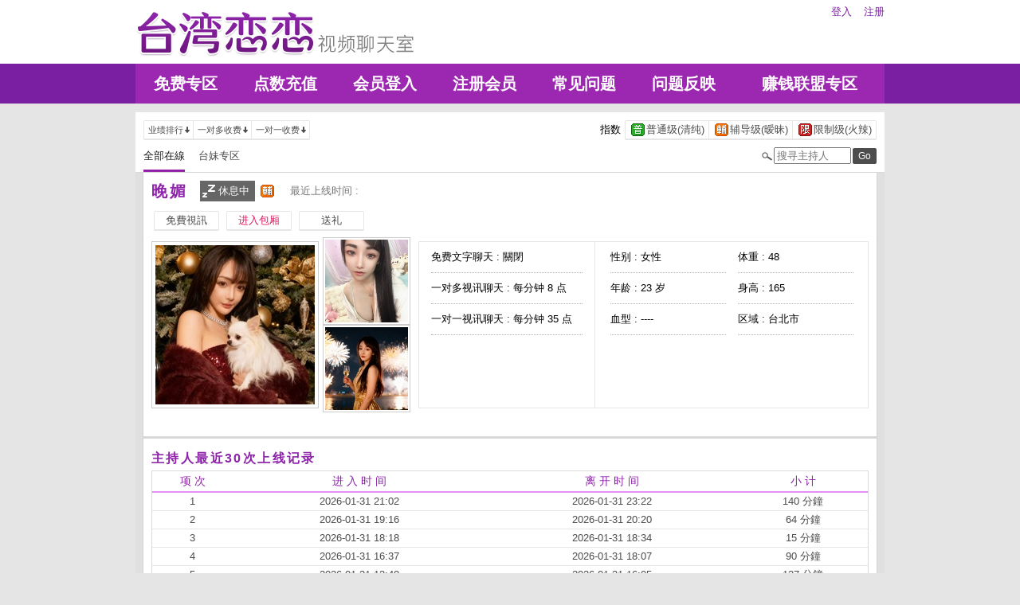

--- FILE ---
content_type: text/html; charset=utf-8
request_url: http://gke89.com/index.phtml?PUT=a_show&AID=195137&FID=22670
body_size: 22060
content:
<!DOCTYPE html PUBLIC "-//W3C//DTD XHTML 1.0 Transitional//EN" "http://www.w3.org/TR/xhtml1/DTD/xhtml1-transitional.dtd">
<html xmlns="http://www.w3.org/1999/xhtml">
<head>
<TITLE>台湾恋恋视频聊天室</TITLE>
<meta http-equiv="content-type" content="text/html; charset=utf-8">
<meta name="Keywords" content="">
<meta name="description" content="">
<link rel="stylesheet" href="/css/style_20160822.css" type="text/css" media="all" />
<!--link rel="stylesheet" href="/css/style_20151124.css" type="text/css" media="all" /-->
<style type="text/css"><!--
.SS {font-size: 10px;line-height: 14px;}
.S {font-size: 11px;line-height: 16px;}
.M {font-size: 13px;line-height: 18px;}
.L {font-size: 15px;line-height: 20px;}
.LL {font-size: 17px;line-height: 22px;}
--></style>

<script language="JavaScript" type="text/JavaScript">
function GO(AID){
  var AW = screen.availWidth;
  var AH = screen.availHeight;
  CAHT=window.open('/GO/index.phtml?AID='+AID+'&FID=22670','CAHT22670','width='+AW+',height='+AH+',resizable=yes,toolbar=no,location=no,directories=no,status=no,menubar=no,copyhistory=no,top=0,left=0');
}
function MM_openBrWindow(theURL,winName,features) { //v2.0
  window.open(theURL,winName,features);
}
function MM_swapImgRestore() { //v3.0
  var i,x,a=document.MM_sr; for(i=0;a&&i<a.length&&(x=a[i])&&x.oSrc;i++) x.src=x.oSrc;
}
function MM_preloadImages() { //v3.0
  var d=document; if(d.images){ if(!d.MM_p) d.MM_p=new Array();
    var i,j=d.MM_p.length,a=MM_preloadImages.arguments; for(i=0; i<a.length; i++)
    if (a[i].indexOf("#")!=0){ d.MM_p[j]=new Image; d.MM_p[j++].src=a[i];}}
}

function MM_findObj(n, d) { //v4.01
  var p,i,x;  if(!d) d=document; if((p=n.indexOf("?"))>0&&parent.frames.length) {
    d=parent.frames[n.substring(p+1)].document; n=n.substring(0,p);}
  if(!(x=d[n])&&d.all) x=d.all[n]; for (i=0;!x&&i<d.forms.length;i++) x=d.forms[i][n];
  for(i=0;!x&&d.layers&&i<d.layers.length;i++) x=MM_findObj(n,d.layers[i].document);
  if(!x && d.getElementById) x=d.getElementById(n); return x;
}

function MM_swapImage() { //v3.0
  var i,j=0,x,a=MM_swapImage.arguments; document.MM_sr=new Array; for(i=0;i<(a.length-2);i+=3)
   if ((x=MM_findObj(a[i]))!=null){document.MM_sr[j++]=x; if(!x.oSrc) x.oSrc=x.src; x.src=a[i+2];}
}
</script>
</head>
<body>
<div class='TOP_BG'><div class='TOP'><div class='TOP_LOGO'><a href='/index.phtml?FID=22670'><img src='images/logo.png' alt='恋恋'></a></div><div class='TOP_MENU'><div class='TOP_MENU_SUB'><ul class='LOGON'><li><a href='/index.phtml?PUT=up_logon&FID=22670'>登入</a></li><li><a href='/index.phtml?PUT=up_reg&FID=22670'>注册</a></li></ul></div></div></div><div class='TOP_MENU_MAIN'><table class='TOP_MENU_MAIN_LIST' align='right' width='' cellpadding='0' cellspacing='0'><tr><td><a href='/index.phtml?PUT=a_show&SORT=FREE&FID=22670'>免费专区</a></td><td><a href='/PAY/?FID=22670'>点数充值</a></td><td><a href='/index.phtml?PUT=up_logon&FID=22670'>会员登入</a></td><td><a href='/index.phtml?PUT=up_reg&FID=22670'>注册会员</a></td><td><a href='/index.phtml?PUT=faq&FID=22670'>常见问题</a></td><td><a href='/index.phtml?PUT=mailbox&FID=22670'>问题反映</a></td><td><a href='/A/index.phtml?PUT=aweb_reg&FID=22670' target='_blank'>赚钱联盟专区</a></td></tr></table></div></div><table id='wrapper' border='0' cellpadding='0' cellspacing='0'><tr><td id='contain' bgcolor='#e0e0e0'><table width='100%' cellpadding='0' cellspacing='0'><tr><td><!--內文右上區域--> 
<table width='100%' cellpadding='0' cellspacing='0' bgcolor='#ffffff' style='border-bottom:1px solid #d9d9d9' CLASS='S'>
<tr><td colspan='3' height='10'></td></tr>
<tr><td width='10' rowspan='2'></td><td align='left' valign='middle'> 
<!--上排選單-->

<table width='100%' border='0' cellpadding='0' cellspacing='0'><tr><td align='left'>

<table class='connent_btn' border='0' cellpadding='0' cellspacing='0'>
<tr><td><img src='images/connent_btn_left.gif' width='1' height='25'></td><td class='connent_btn_e'>
<a href='./index.phtml?PUT=a_show&SORT=N&FID=22670'><table border='0' cellpadding='0' cellspacing='0' CLASS='S'><tr><td width='5'></td><td>业绩排行</td><td><img src='images/sort.gif' width='10'></td><td width='2'></td></tr></table></a>
</td><td bgcolor='#e6e6e6' width='1'></td><td class='connent_btn_e'>
<a href='./index.phtml?PUT=a_show&SORT=R6&FID=22670'><table border='0' cellpadding='0' cellspacing='0' CLASS='S'><tr><td width='5'></td><td>一对多收费</td><td><img src='images/sort.gif' width='10'> </td><td width='2'></td></tr></table></a>
</td><td bgcolor='#e6e6e6' width='1'></td><td class='connent_btn_e'>
<a href='./index.phtml?PUT=a_show&SORT=R7&FID=22670'><table border='0' cellpadding='0' cellspacing='0' CLASS='S'><tr><td width='5'></td><td>一对一收费</td><td><img src='images/sort.gif' width='10'></td><td width='2'></td></tr></table></a>
</td><td><img src='images/connent_btn_left.gif' width='1'></td></tr>
</table>

</td><td align='right'>

<table class='connent_btn' border='0' cellpadding='0' cellspacing='0'><tr><td class='none'>
<table border='0' cellpadding='1' cellspacing='0' CLASS='M'><tr><td width='5'></td><td>指数</td><td width='2'></td></tr></table> 
</td><td><img src='images/connent_btn_left.gif' width='1'></td><td class='connent_btn_e'>

<a href='./index.phtml?PUT=a_show&SORT=R40&FID=22670'><table border='0' cellpadding='1' cellspacing='0' CLASS='M'><tr><td width='4'></td><td valign='middle'><img src='images/ordinary.gif' width='17' title='节目等级为普通级适合所有年龄层进入'></td><td valign='middle'>普通级(清纯)</td><td width='2'></td></tr></table></a>

</td><td bgcolor='#e6e6e6' width='1'></td><td class='connent_btn_e'>

<a href='./index.phtml?PUT=a_show&SORT=R42&FID=22670'><table border='0' cellpadding='1' cellspacing='0' CLASS='M'><tr><td width='4'></td><td> <img src='images/caution.gif' width='17' title='节目等级为辅导级适合年龄满18岁之成人进入'></td><td>辅导级(暧昧)</td><td width='2'></td></tr></table></a>

</td><td bgcolor='#e6e6e6' width='1'></td><td class='connent_btn_e'>

<a href='./index.phtml?PUT=a_show&SORT=R41&FID=22670'><table border='0' cellpadding='1' cellspacing='0' CLASS='M'><tr><td width='4'></td><td><img src='images/rated.gif' width='17' title='节目等级为限制级适合年龄满21岁之成人进入'></td><td>限制级(火辣)</td><td width='2'></td></tr></table></a>

</td><td><img src='images/connent_btn_left.gif' width='1'></td></tr></table>
 
</td><!--td align='right'-->

<!--
<table class='connent_btn' border='0' cellpadding='0' cellspacing='0'><tr><td class='none'>
<table border='0' cellpadding='1' cellspacing='0' CLASS='M'><tr><td width='5'></td><td>麦克风</td><td width='2'></td></tr></table> 
</td><td><img src='images/connent_btn_left.gif' width='1'></td><td class='connent_btn_e'>
<a href='#'>
<table border='0' cellpadding='1' cellspacing='0' CLASS='M'><tr><td width='4'></td><td><img src='images/mic.gif'></td><td>有</td><td width='2'></td></tr></table>
</a>
</td><td bgcolor='#e6e6e6' width='1'></td><td class='connent_btn_e'>
<a href='#'>
<table border='0' cellpadding='1' cellspacing='0' CLASS='M'><tr><td width='4'></td><td><img src='images/mic_none.gif'></td><td>无</td><td width='2'></td></tr></table>
</a>
</td><td><img src='images/connent_btn_left.gif'></td></tr></table>
-->

<!--/td--></tr></table>
<!--上排選單_end-->
 
</td><td width='10' rowspan='2'></td></tr><tr><td align='left'>

<!--下排選單--> 
<table width='100%' border='0' cellpadding='0' cellspacing='0'><tr height='40'><td>
<table class='top_list' border='0' cellpadding='0' cellspacing='0'><tr><td><a href='./index.phtml?PUT=a_show&SORT=ALL&FID=22670'><li class='on'>全部在線</li></a><a href='./index.phtml?PUT=a_show&SORT=TW&FID=22670'><li>台妹专区</li></a>
<!--
<a href='./index.phtml?PUT=a_show&SORT=TW&FID=22670'><li>新人区</li></a>
<a href='./index.phtml?PUT=a_show&SORT=TW&FID=22670'><li>一对一视讯区</li></a>
<a href='./index.phtml?PUT=a_show&SORT=TW&FID=22670'><li>一对多视讯区</li></a>
<a href='./index.phtml?PUT=a_show&SORT=TW&FID=22670'><li>免费聊天区</li></a>
<a href='./index.phtml?PUT=a_show&SORT=&FID=22670'><li>免费视讯区</li></a>
-->
</td></tr></table>
</td><td width='17'><img src='images/search.png'></td>
<SCRIPT language='JavaScript'>
function CHECK_SEARCH_KEY(FORMNAME){
var error;
if (FORMNAME.KEY_STR.value.length<2){
alert('您輸入的搜尋字串必需多於 2 字元!!');
FORMNAME.KEY_STR.focus();
return false;
}
return true;
}
</SCRIPT>
<form name='SEARCHFORM' action='./index.phtml' align=center method=POST onSubmit='return CHECK_SEARCH_KEY(SEARCHFORM);'>
<input type=hidden name='PUT' value='a_show'>
<input type=hidden name='FID' value='22670'>
<td align='right' width='98'><input name='KEY_STR' type='text' class='input' placeholder='搜寻主持人' VALUE='' size='10' style='margin-right:2px'></td>
<td width='30'><INPUT class='btn btn_gray' type='SUBMIT' VALUE='Go' style='width:30px'></td>
</FORM>
<!--td width='60' align='right'>
<a href="javascript:window.external.AddFavorite(http://www.i722.com)"><button class='btn btn_gray' type='button' style='width:55px'>加最爱</button></a>
</td--></tr></table>
<!--下排選單_end-->

</td></tr></table><table class='content_wbg' width='920' align='center' border='0' cellpadding='0' cellspacing='0'><tr><td><table width='900' align='center' border='0' cellpadding='0' cellspacing='0'><tr height='10'></tr><tr><td colspan='3' align='left'><table class='title_box' border='0' cellpadding='0' cellspacing='0'><tr><td><span class='title h3'> 晚媚  </span></td><td width='15'></td><td><table bgcolor='#666666'><tr><td><img src='images/offline_w.png'></td> <td><font color='#ffffff'>休息中</font></td> <td></td></tr></table></td><td width='5'></td><td width='19' align='right'> <img src='images/caution.gif' title='节目等级为辅导级适合年龄满18岁之成人进入'></td><td width='5'></td><td valign='middle'><!--img src='images/mic_none.gif'--></td>
<td width='15'></td>
<td valign='middle'> <span class='gray'>最近上线时间 : </span></td>
</tr></table></td></tr><tr height='5'></tr><tr height='40'><td width='' align='left' valign='middle'>
<table><tr><td>

<table class='connent_btn' border='0' cellpadding='0' cellspacing='0'><tr><td><img src='images/connent_btn_left.gif'></td><td class='connent_btn_e'>
<a href='#' onclick="Javascript:GO('195137');"><table border='0' cellpadding='0' cellspacing='0'><tr><td width='5'></td><td WIDTH='70' ALIGN='CENTER'>免費視訊</td><td width='5'></td></tr></table></a>
</td><td><img src='images/connent_btn_left.gif'></td><td class='none' width='5'></td></tr></table>


</td><td>
<table class='connent_btn' border='0' cellpadding='0' cellspacing='0'><tr><td><img src='images/connent_btn_left.gif'></td><td class='connent_btn_e'>
<a target='new' href='#' onclick="Javascript:GO('195137');"><table border='0' cellpadding='0' cellspacing='0'><tr><td width='5'></td><td WIDTH='70' ALIGN='CENTER'><font color='#d81b60'>进入包厢</font></td><td width='5'></td></tr></table></a>
</td><td><img src='images/connent_btn_left.gif'></td><td class='none' width='5'></td></tr></table>

</td><td>

<table class='connent_btn' border='0' cellpadding='0' cellspacing='0'><tr><td><img src='images/connent_btn_left.gif'></td><td class='connent_btn_e'>
<a href='#' onclick='location.href="./index.phtml?PUT=gift_send&AID=195137&FID=22670";'><table border='0' cellpadding='0' cellspacing='0'><tr><td width='5'></td><td WIDTH='70' ALIGN='CENTER'>送礼</td><td width='5'></td></tr></table></a>
</td><td><img src='images/connent_btn_left.gif'></td><td class='none' width='5'></td></tr></table>

<!--/td><td>
<table class='connent_btn' border='0' cellpadding='0' cellspacing='0'><tr><td><img src='images/connent_btn_left.gif'></td><td class='connent_btn_e'>
<a href='./index.phtml?PUT=a_vote_edit&AID=195137&FID=22670'><table border='0' cellpadding='0' cellspacing='0'><tr><td width='5'></td><td>给主持人打分数</td><td width='5'></td></tr></table></a>
</td><td><img src='images/connent_btn_left.gif'></td><td class='none' width='5'></td></tr></table-->
</td></tr></table>



<!--/td><td align='left'>

<table class='top_list' border='0' cellpadding='0' cellspacing='0'><tr><td>
<a href='host_page.html'><li class='on'>个人首页</li></a>
<a href='host_comment.html'><li>评价</li></a>
<a href='host_record.html'><li>记录</li></a>
</td></tr></table>

</td><td align='right'>
<a href='JavaScript:BOOKMARKAID();' class='blue'>加到我的最爱</a>&nbsp;&nbsp;
<a href='faq.html' class='blue'>说明</a-->

</td></tr></table>
</td></tr></table>
<table class='content_wbg' width='920' align='center' border='0' cellpadding='0' cellspacing='0'><tr><td>

<table width='900' align='center' border='0' cellpadding='0' cellspacing='0'><tr><td>
<!--主持照片-->
<table border='0' cellpadding='0' cellspacing='0'>
<tr>
<td width='220' align='left' rowspan='2' class='pic_b'><img src='http://www.hot801.com/A_PH/195137/1-200x200.jpg'> </td>
<td class='pic_s' valign='top'><img src='http://www.hot801.com/A_PH/195137/2-200x200.jpg'> </td>
</tr>
<tr><td class='pic_s' valign='bottom'><img src='http://www.hot801.com/A_PH/195137/3-200x200.jpg'> </td></tr>
</table>
</td>
<td width='10'></td>
<td width='565' align='left'>
<!--主持資料-->
<table width='100%' height='210' border='0' cellpadding='0' cellspacing='1' bgcolor='#e6e6e6'>
<tr><td width='220' bgcolor='#ffffff' align='center' valign='top'>
<table width='190' class='host_info' border='0' cellpadding='0' cellspacing='0'>
<!--tr><td><span class='title p14'>新人主打区</span></td></tr--><tr><td class='dotted'>免费文字聊天 : <span>關閉</span></td></tr><tr><td class='dotted'>一对多视讯聊天 : <span>每分钟 8 点</span></td></tr><tr><td class='dotted'>一对一视讯聊天 : <span>每分钟 35 点</span></td></tr><tr><td></td></tr></table>
</td>
<td bgcolor='#ffffff' align='center' valign='top'>
<table class='host_info' border='0' cellpadding='0' cellspacing='0'>
<!--tr><td colspan='3'><span class='title p14'>主播资料</span></td></tr--><tr><td class='dotted' width='145'>性别 : 女性</td><td rowspan='4' width='15'></td><td class='dotted' width='145'>体重 : 48</td></tr><tr><td class='dotted'>年龄 : 23 岁</td><td class='dotted'>身高 : 165</td></tr><tr><td class='dotted'>血型 : ----</td><td class='dotted'>区域 : 台北市</td></tr></table></td></tr></table></td></tr><tr height='25'></tr></table></td></tr><tr height='5'></tr><tr><td></td></tr><tr><td style='border-top:1px solid #d9d9d9'></td></tr><tr><td style='border-top:1px solid #d9d9d9'></td></tr><tr><td style='border-top:1px solid #d9d9d9'>
<table width='900' align='center' border='0' cellpadding='0' cellspacing='0'><tr height='15'></tr>
<tr><td align='left'><span class='title h4'>主持人最近30次上线记录</span></td></tr>
<tr height='5'></tr><tr><td style='border:1px solid #d9d9d9'>

<table class='host_record' width='100%' border='0' cellpadding='0' cellspacing='0'>
<thead><tr><td height='25'>项 次</td><td>进 入 时 间</td><td>离 开 时 间</td><td>小 计</td></tr></thead>
<tbody><TR><TD align='center'>1</TD><TD align='center'>2026-01-31 21:02</TD><TD align='center'>2026-01-31 23:22</TD><TD align='center'>140 分鐘</TD></TR><TR><TD align='center'>2</TD><TD align='center'>2026-01-31 19:16</TD><TD align='center'>2026-01-31 20:20</TD><TD align='center'>64 分鐘</TD></TR><TR><TD align='center'>3</TD><TD align='center'>2026-01-31 18:18</TD><TD align='center'>2026-01-31 18:34</TD><TD align='center'>15 分鐘</TD></TR><TR><TD align='center'>4</TD><TD align='center'>2026-01-31 16:37</TD><TD align='center'>2026-01-31 18:07</TD><TD align='center'>90 分鐘</TD></TR><TR><TD align='center'>5</TD><TD align='center'>2026-01-31 13:48</TD><TD align='center'>2026-01-31 16:05</TD><TD align='center'>137 分鐘</TD></TR><TR><TD align='center'>6</TD><TD align='center'>2026-01-31 02:36</TD><TD align='center'>2026-01-31 04:01</TD><TD align='center'>85 分鐘</TD></TR><TR><TD align='center'>7</TD><TD align='center'>2026-01-31 01:37</TD><TD align='center'>2026-01-31 02:25</TD><TD align='center'>48 分鐘</TD></TR><TR><TD align='center'>8</TD><TD align='center'>2026-01-31 00:00</TD><TD align='center'>2026-01-31 01:00</TD><TD align='center'>61 分鐘</TD></TR><TR><TD align='center'>9</TD><TD align='center'>2026-01-30 22:12</TD><TD align='center'>2026-01-30 23:59</TD><TD align='center'>107 分鐘</TD></TR><TR><TD align='center'>10</TD><TD align='center'>2026-01-30 12:53</TD><TD align='center'>2026-01-30 16:45</TD><TD align='center'>232 分鐘</TD></TR><TR><TD align='center'>11</TD><TD align='center'>2026-01-30 12:34</TD><TD align='center'>2026-01-30 12:36</TD><TD align='center'>3 分鐘</TD></TR><TR><TD align='center'>12</TD><TD align='center'>2026-01-30 10:05</TD><TD align='center'>2026-01-30 11:37</TD><TD align='center'>92 分鐘</TD></TR><TR><TD align='center'>13</TD><TD align='center'>2026-01-29 21:41</TD><TD align='center'>2026-01-29 23:50</TD><TD align='center'>129 分鐘</TD></TR><TR><TD align='center'>14</TD><TD align='center'>2026-01-29 13:48</TD><TD align='center'>2026-01-29 14:58</TD><TD align='center'>70 分鐘</TD></TR><TR><TD align='center'>15</TD><TD align='center'>2026-01-29 11:40</TD><TD align='center'>2026-01-29 12:03</TD><TD align='center'>23 分鐘</TD></TR><TR><TD align='center'>16</TD><TD align='center'>2026-01-29 09:52</TD><TD align='center'>2026-01-29 11:28</TD><TD align='center'>96 分鐘</TD></TR><TR><TD align='center'>17</TD><TD align='center'>2026-01-28 22:05</TD><TD align='center'>2026-01-28 23:50</TD><TD align='center'>105 分鐘</TD></TR><TR><TD align='center'>18</TD><TD align='center'>2026-01-28 14:13</TD><TD align='center'>2026-01-28 16:46</TD><TD align='center'>153 分鐘</TD></TR><TR><TD align='center'>19</TD><TD align='center'>2026-01-28 11:33</TD><TD align='center'>2026-01-28 12:21</TD><TD align='center'>48 分鐘</TD></TR><TR><TD align='center'>20</TD><TD align='center'>2026-01-28 09:31</TD><TD align='center'>2026-01-28 11:24</TD><TD align='center'>113 分鐘</TD></TR><TR><TD align='center'>21</TD><TD align='center'>2026-01-27 22:10</TD><TD align='center'>2026-01-27 23:45</TD><TD align='center'>95 分鐘</TD></TR><TR><TD align='center'>22</TD><TD align='center'>2026-01-27 22:00</TD><TD align='center'>2026-01-27 22:02</TD><TD align='center'>2 分鐘</TD></TR><TR><TD align='center'>23</TD><TD align='center'>2026-01-27 15:49</TD><TD align='center'>2026-01-27 16:37</TD><TD align='center'>49 分鐘</TD></TR><TR><TD align='center'>24</TD><TD align='center'>2026-01-27 13:27</TD><TD align='center'>2026-01-27 15:30</TD><TD align='center'>122 分鐘</TD></TR><TR><TD align='center'>25</TD><TD align='center'>2026-01-27 11:03</TD><TD align='center'>2026-01-27 11:37</TD><TD align='center'>34 分鐘</TD></TR><TR><TD align='center'>26</TD><TD align='center'>2026-01-27 09:26</TD><TD align='center'>2026-01-27 10:54</TD><TD align='center'>88 分鐘</TD></TR><TR><TD align='center'>27</TD><TD align='center'>2026-01-27 00:00</TD><TD align='center'>2026-01-27 00:00</TD><TD align='center'>1 分鐘</TD></TR><TR><TD align='center'>28</TD><TD align='center'>2026-01-26 23:40</TD><TD align='center'>2026-01-26 23:59</TD><TD align='center'>20 分鐘</TD></TR><TR><TD align='center'>29</TD><TD align='center'>2026-01-26 21:59</TD><TD align='center'>2026-01-26 23:31</TD><TD align='center'>92 分鐘</TD></TR><TR><TD align='center'>30</TD><TD align='center'>2026-01-26 13:40</TD><TD align='center'>2026-01-26 16:04</TD><TD align='center'>144 分鐘</TD></TR></tbody></table></td></tr><tr height='25'></tr></table></td></tr></table></td></tr><tr height='5'></tr></table></td></tr></table><div class='FOOTER'>
<table width='940' class='LAST' border='0' cellpadding='0' cellspacing='0'>
<tr><td align='left'><font color='#555555'>任何的意见与问题 请联系</font> <a href='/index.phtml?PUT=up_logon&FID=22670' style='color:#4a148c;'>在线客服</a></td><td align='right'><span class='h6'><font color='#777777'>Copyright ©<A href='http://gke89.com/index.phtml?FID=22670'>台湾恋恋视频聊天室</A> All rights reserved.</font></span></td>
</tr>
</table>
</div><table width='940' class='LAST' border='0' cellpadding='0' cellspacing='0'><tr><td><a href=http://a76.te22h.com/ target=_blank>哪個app有大尺度直播</a>
<a href=http://a77.te22h.com/ target=_blank>允許賣肉的直播平台</a>
<a href=http://a78.te22h.com/ target=_blank>成人的直播平台</a>
<a href=http://a79.te22h.com/ target=_blank>寂寞交友聊天室</a>
<a href=http://a80.te22h.com/ target=_blank>午夜聊天室</a>
<a href=http://a81.te22h.com/ target=_blank>一對一性聊天室</a>
<a href=http://a82.te22h.com/ target=_blank>美女秀場裸聊直播間</a>
<a href=http://a83.te22h.com/ target=_blank>美女視頻直播秀房間</a>
<a href=http://a84.te22h.com/ target=_blank>台灣免費視頻裸聊室</a>
<a href=http://a85.te22h.com/ target=_blank>在線視頻語音聊天室</a>
<a href=http://a86.te22h.com/ target=_blank>主播免費祼聊聊天室</a>
<a href=http://a87.te22h.com/ target=_blank>台灣美女聊天室</a>
<a href=http://a88.te22h.com/ target=_blank>日本一對一視訊聊天室</a>
<a href=http://a89.te22h.com/ target=_blank>免費同城交友聊天室</a>
<a href=http://a90.te22h.com/ target=_blank>美女秀聊天室破解版</a>
<a href=http://a91.te22h.com/ target=_blank>台灣裸聊免費視頻</a>
<a href=http://a92.te22h.com/ target=_blank>台灣裸聊入口網站</a>
<a href=http://a93.te22h.com/ target=_blank>台灣裸聊平台</a>
<a href=http://a94.te22h.com/ target=_blank>免費在線裸聊視頻</a>
<a href=http://a95.te22h.com/ target=_blank>性愛裸聊直播間</a>
<a href=http://a96.te22h.com/ target=_blank>裸聊直播間視頻</a>
<a href=http://a97.te22h.com/ target=_blank>免費同城聊天室</a>
<a href=http://a98.te22h.com/ target=_blank>午夜視頻聊天室真人秀場</a></td></tr></table></body></html>